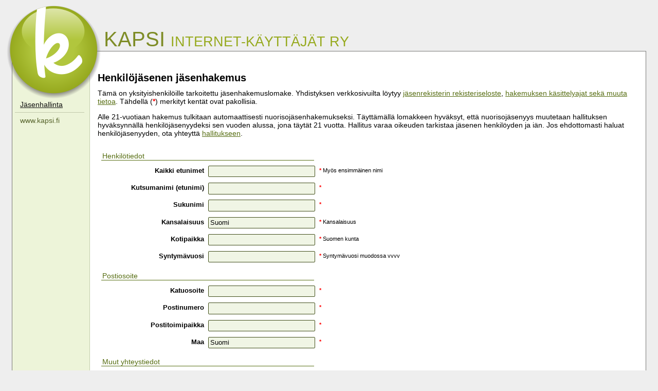

--- FILE ---
content_type: text/html; charset=utf-8
request_url: https://admin.kapsi.fi/membership/application/person/
body_size: 4111
content:


<!DOCTYPE html PUBLIC "-//W3C//DTD HTML 4.01//EN" "http://www.w3.org/TR/html4/strict.dtd">
<html>
  <head>
    <title>Kapsin jäsentietojärjestelmä :: Henkilöjäsenen liittymislomake</title>
    <meta content="text/html;charset=utf-8" http-equiv="Content-type">
    <meta content="Kapsi Internet-käyttäjät ry" name="Author">

    <link rel="apple-touch-icon" sizes="57x57" href="/static/images/favicon/apple-icon-57x57.png">
    <link rel="apple-touch-icon" sizes="60x60" href="/static/images/favicon/apple-icon-60x60.png">
    <link rel="apple-touch-icon" sizes="72x72" href="/static/images/favicon/apple-icon-72x72.png">
    <link rel="apple-touch-icon" sizes="76x76" href="/static/images/favicon/apple-icon-76x76.png">
    <link rel="apple-touch-icon" sizes="114x114" href="/static/images/favicon/apple-icon-114x114.png">
    <link rel="apple-touch-icon" sizes="120x120" href="/static/images/favicon/apple-icon-120x120.png">
    <link rel="apple-touch-icon" sizes="144x144" href="/static/images/favicon/apple-icon-144x144.png">
    <link rel="apple-touch-icon" sizes="152x152" href="/static/images/favicon/apple-icon-152x152.png">
    <link rel="apple-touch-icon" sizes="180x180" href="/static/images/favicon/apple-icon-180x180.png">
    <link rel="icon" type="image/png" sizes="192x192"  href="/static/images/favicon/android-icon-192x192.png">
    <link rel="icon" type="image/png" sizes="32x32" href="/static/images/favicon/favicon-32x32.png">
    <link rel="icon" type="image/png" sizes="96x96" href="/static/images/favicon/favicon-96x96.png">
    <link rel="icon" type="image/png" sizes="16x16" href="/static/images/favicon/favicon-16x16.png">
    <meta name="msapplication-TileImage" content="/static/images/favicon/ms-icon-144x144.png">

<meta name="msapplication-TileColor" content="#ffffff">
<meta name="theme-color" content="#ffffff">

    <style media="screen" type="text/css">
        @import "/static/css/screen.css";
        @import "/static/css/content.css";
        @import "/static/css/form.css";
        
    </style>
    <script type="text/javascript" src="/static/js/jquery-1.4.2.min.js"></script>
    <script type="text/javascript" src="/static/js/django-csrf.js"></script>
    <script type="text/javascript" src="/membership/jsi18n/"></script>
    
    <script type="text/javascript" src="/static/js/application.js"></script>

  </head>
  <body>
    <img src="/static/images/logo.png" alt="Kapsin logo" style="display: none" />
    <div class="otsikko_wrapper">
    <h1 class="otsikko">
      <span class="kapsi">Kapsi</span> <span class="ikry">Internet-käyttäjät ry</span>
    </h1>
    </div>
    <div class="mainarea">
     <div class="menu">
       
       <ul>
         <li><span class="currentpageitem">Jäsenhallinta</span></li>
         <li><hr></li>
         <li><a href="https://www.kapsi.fi/">www.kapsi.fi</a></li>
       </ul>
       
     </div>
     <div class="right">
      <div class="content">
       <div class="logo"></div> <!-- Logo tässä jotta hiirellä valinta toimii oikein -->
	
    
<h2>Henkilöjäsenen jäsenhakemus</h2>

<p>
  Tämä on yksityishenkilöille tarkoitettu jäsenhakemuslomake. Yhdistyksen
  verkkosivuilta löytyy <a target="_blank"
  href="https://www.kapsi.fi/asiakirjat/rekisteriseloste.html">jäsenrekisterin
  rekisteriseloste</a>, <a target="_blank"
  href="https://www.kapsi.fi/liityjaseneksi.html">hakemuksen käsittelyajat sekä
  muuta tietoa</a>. Tähdellä (<span class="required">*</span>) merkityt kentät ovat pakollisia.
</p>
<p>
  Alle 21-vuotiaan hakemus tulkitaan automaattisesti nuorisojäsenhakemukseksi.
  Täyttämällä lomakkeen hyväksyt, että nuorisojäsenyys muutetaan hallituksen
  hyväksynnällä henkilöjäsenyydeksi sen vuoden alussa, jona täytät 21 vuotta.
  Hallitus varaa oikeuden tarkistaa jäsenen henkilöyden ja iän. Jos
  ehdottomasti haluat henkilöjäsenyyden, ota yhteyttä
  <a href="https://www.kapsi.fi/tukipalvelut.html">hallitukseen</a>.
</p>

<form method="POST"><input type="hidden" name="csrfmiddlewaretoken" value="tBg1rmxzAZ9DVTsjfkf3gzH3puLCsMQ4jmWsMmvZiCnoboK2NASZ4ePnNbNUqEHz">
<div id="new_application">
  
  <fieldset><legend>Henkilötiedot</legend>
  <p>
    <label for="id_given_names">Kaikki etunimet</label>
    <input type="text" name="given_names" maxlength="30" minlength="2" required id="id_given_names"> <span class="required">*</span>
    <span class="help"> Myös ensimmäinen nimi</span>
    
  </p>

  <p>
    <label for="id_first_name">Kutsumanimi (etunimi)</label>
    <input type="text" name="first_name" maxlength="40" minlength="1" required id="id_first_name"> <span class="required">*</span>
    
  </p>

  <p>
    <label for="id_last_name">Sukunimi</label>
    <input type="text" name="last_name" maxlength="30" minlength="2" required id="id_last_name"> <span class="required">*</span>
    
  </p>

  <p>
    <label for="id_nationality">Kansalaisuus</label>
    <input type="text" name="nationality" value="Suomi" maxlength="30" minlength="5" required id="id_nationality"> <span class="required">*</span>
    <span class="help"> Kansalaisuus</span>
    
  </p>

  <p>
    <label for="id_municipality">Kotipaikka</label>
    <input type="text" name="municipality" maxlength="30" minlength="2" required id="id_municipality"> <span class="required">*</span>
    <span class="help">Suomen kunta</span>
    
  </p>
  <p>
    <label for="id_birth_year">Syntymävuosi</label>
    <input type="text" name="birth_year" maxlength="4" minlength="4" required id="id_birth_year"> <span class="required">*</span>
    <span class="help">Syntymävuosi muodossa vvvv</span>
    
  </p>
  </fieldset>
  <fieldset><legend>Postiosoite</legend>
  <p>
    <label for="id_street_address">Katuosoite</label>
    <input type="text" name="street_address" maxlength="30" minlength="4" required id="id_street_address"> <span class="required">*</span>
    
  </p>

  <p>
    <label for="id_postal_code">Postinumero</label>
    <input type="text" name="postal_code" required id="id_postal_code"> <span class="required">*</span>
    
  </p>

  <p>
    <label for="id_post_office">Postitoimipaikka</label>
    <input type="text" name="post_office" maxlength="30" minlength="2" required id="id_post_office"> <span class="required">*</span>
    
  </p>

  <p>
    <label for="id_country">Maa</label>
    <input type="text" name="country" value="Suomi" maxlength="128" required id="id_country"> <span class="required">*</span>
    
  </p>
  </fieldset>

  <fieldset><legend>Muut yhteystiedot</legend>
  <p>
    <label for="id_phone">Puhelinnumero</label>
    <input type="text" name="phone" maxlength="20" minlength="4" required id="id_phone"> <span class="required">*</span>
    <span class="help"> Puhelinnumero johon voi soittaa</span>
    
  </p>

  <p>
    <label for="id_sms">Tekstiviestinumero</label>
    <input type="text" name="sms" maxlength="20" minlength="4" required id="id_sms"> <span class="required">*</span>
    <span class="help">
      Puhelinnumero, johon voi lähettää tekstiviestejä. Käytetään salasanan lähettämiseen.
    </span>
    
  </p>

  <p>
    <label for="id_email">Sähköpostiosoite</label>
    <input type="email" name="email" required id="id_email"> <span class="required">*</span>
    
  </p>
  </fieldset>

  <fieldset class="wide"><legend>Käyttäjätunnus</legend>
    <p class="introduction">
      Kaikkien jäsenien käytettävissä on automaattisesti
      shell-käyttäjätunnus, sähköpostiosoite tunnus@kapsi.fi ja
      kotisivutila.
    </p>
    <p class="introduction">Tunnuksen on oltava seuraavaa muotoa:
      <ul>
        <li>Sallittuja merkkejä ovat kirjaimet a-z ja numerot</li>
        <li>Ensimmäisen merkin on oltava kirjain</li>
        <li>Pistettä tai viivaa ei suositella</li>
      </ul>
    </p>
    <p>
      <label for="id_unix_login">Käyttäjätunnus</label>
      <input type="text" name="unix_login" maxlength="16" minlength="2" required id="id_unix_login"> <span class="required">*</span>
      <span id="unix_account_availability"></span>
      
    </p>
  </fieldset>


  <fieldset class="wide"><legend>Sähköpostiohjaus</legend>
  <p class="introduction">
    Tässä kohdassa voit valita käyttöösi sähköpostiohjauksen, jolla saat
    käyttöösi ohjaus@kapsi.fi-osoitteen.  Jos haluamaasi ohjausta ei löydy
    listasta, voi olla että se on jo varattu tai sivu ei sitä vain osannut
    luoda.  Voit pyytää ohjauksen myös myöhemmin.  Valitse käytettävä
    sähköpostiohjaus allaolevasta listasta.
  </p>
  <p>
    <select name="email_forward" id="email_forwards">
      <option value="no">Ei sähköpostiohjausta</option>
    </select>
  </p>
  </fieldset>

  <fieldset class="wide"><legend>Palvelut</legend>
    <p class="checkbox">
      <input type="checkbox" name="mysql_database" id="id_mysql_database">
      <label for="id_mysql_database">Haluaisin käyttööni MySQL-tietokannan</label>
      <span class="help"></span>
      
    </p>
    <p class="checkbox">
      <input type="checkbox" name="postgresql_database" id="id_postgresql_database">
      <label for="id_postgresql_database">Haluaisin käyttööni PostgreSQL-tietokannan</label>
      <span class="help"></span>
      
    </p>
    <p class="checkbox">
      <input type="checkbox" name="login_vhost" id="id_login_vhost">
      <label for="id_login_vhost">Haluaisin käyttööni käyttäjätunnus.kapsi.fi -verkko-osoitteen</label>
      <span class="help"></span>
      
    </p>
  </fieldset>

  <fieldset class="wide"><legend>Tietojen julkaisu jäsenlistassa</legend>

  <p class="introduction">
    Halutessasi voit syöttää tiedot, jotka näytetään yhdistyksen verkkosivujen <a target="_blank"
    href="https://www.kapsi.fi/yhdistys/jasenlista.html">jäsenlistassa</a>. Tietojen julkaisu on
    vapaaehtoista.
  </p>

  <p class="checkbox">
    <input type="checkbox" name="public_memberlist" id="id_public_memberlist">
    <label for="id_public_memberlist">Nimeni (etunimen ja sukunimen) ja kotisivuosoitteeni saa näyttää julkisessa jäsenluettelossa</label>
    <span class="help"></span>
    
  </p>

  <p>
    <label for="id_homepage">Kotisivu</label>
    <input type="url" name="homepage" id="id_homepage">
    <span class="help">Kotisivuosoite julkiseen jäsenluetteloon</span>
    
  </p>

  </fieldset>
  <fieldset class="wide"><legend>Lisätiedot</legend>
  <p>
	<span class="help">Lisätietoja tai kysymyksiä</span>
    <textarea name="extra_info" cols="40" rows="10" maxlength="1000" id="id_extra_info">
</textarea>
    
  </p>
  </fieldset>
  <fieldset class="wide">
	
	<legend>Miten kuulit Kapsista?</legend>
	
		<p> <span class="radio"><input type="radio" name="poll" value="friend" id="id_poll_0"></span>Kaverilta
			</p>
	
		<p> <span class="radio"><input type="radio" name="poll" value="irc" id="id_poll_1"></span>IRC:stä
			</p>
	
		<p> <span class="radio"><input type="radio" name="poll" value="some" id="id_poll_2"></span>Sosiaalisesta mediasta
			</p>
	
		<p> <span class="radio"><input type="radio" name="poll" value="advertisement" id="id_poll_3"></span>Mainoksesta
			</p>
	
		<p> <span class="radio"><input type="radio" name="poll" value="event" id="id_poll_4"></span>Tapahtumassa
			</p>
	
		<p> <span class="radio"><input type="radio" name="poll" value="other" id="id_poll_5"></span>Muualta, mistä
			</p>
	
	<p>

	</p>
  </fieldset>
  <p>
    <label for="submit_button"></label>
    <input id="submit_button" type="submit" value="Lähetä hakemus" />
  </p>
</div>
</form>

<script type="text/javascript">

var chosenEmailForward = undefined;


function populateEmailForwards () {
  var permutations = generateEmailForwards($("#id_first_name").val(),
                                           $("#id_given_names").val(),
                                           $("#id_last_name").val());

  $(".application_email_forward").remove();

  $.each(permutations, function (idx, val) {
    aliasAvailable(val, function (availability) {
      if (availability) {
        var opt = $("<option>").text(val);
        opt.attr("value", val);
        opt.addClass("application_email_forward");
        if (val === chosenEmailForward) {
          opt.attr("selected", "selected");
        }
        $("#email_forwards").append(opt);
      }
    });
  });
}

$("#id_last_name").focusout(function() { populateEmailForwards() });
$(document).ready(function() { populateEmailForwards() });

// Auto-populate SMS number
$("#id_phone").focusout(function() {
  if ($("#id_sms").val().length == 0) {
    $("#id_sms").val($("#id_phone").val());
  }
});

// Auto-populate given names
$("#id_given_names").focusout(function() {
  if ($("#id_first_name").val().length == 0) {
    firstname = $("#id_given_names").val().split(" ")[0];
    $("#id_first_name").val(firstname);
  }
});

// Validate user name
// http://jqueryfordesigners.com/using-ajax-to-validate-forms/
$(document).ready(function () {
  var validateUsername = $('#unix_account_availability');
  $('#id_unix_login').keyup(function () {
    var t = this;
    if (this.value != this.lastValue) {
      this.value = this.value.toLowerCase();
      if (this.timer) clearTimeout(this.timer);
      validateUsername.removeClass('error').html('<img src="/static/images/ajax-loader.gif" height="16" width="16" /> Tarkistetaan...');

      this.timer = setTimeout(function () {
        $.ajax({
          url: 'handle_json/',
          data: '{"requestType": "VALIDATE_ALIAS", "payload": "' + t.value + '"}',
          dataType: 'json',
          type: 'post',
          success: function (j) {
            if (j.exists) {
              validateUsername.html("Tunnus varattu");
            } else if (!j.valid) {
              validateUsername.html("Tunnus ei täytä vaatimuksia");
            } else {
              validateUsername.html("OK");
            }

          }
        });
      }, 100);

      this.lastValue = this.value;
    }
  });
});
</script>


       <div style="display:block; clear:both"></div>
      </div>
     </div>
     
     <div class="footer">
       Copyright © Kapsi Internet-käyttäjät ry 2006–2015 ☕
       
     </div></div>
     
  </body>
</html>


--- FILE ---
content_type: text/css
request_url: https://admin.kapsi.fi/static/css/screen.css
body_size: 2186
content:
/* Yläotsikko */
h1.otsikko {
    text-transform: uppercase;
    font-variant: normal;

    margin-left: 2em;
    font-weight: lighter;
    display: inline;

    white-space: nowrap;
}

.otsikko_wrapper h1.otsikko {
    /* Jotkin vanhat sivut käyttävät samaa CSS:ää, niissä on erilainen
    HTML-markup. Siksi tämä koodi on käytössä vain jos wrapperi on paikallaan. */
    margin: 0px;
    display: block;
    position: absolute;
    bottom: 0px;
}

.otsikko_wrapper {
    position: absolute;
    left: 202px;
    top: 0px;
    height: 99px;
}

span.kapsi {
    color: #7e8c26;
    font-size: 30pt;
    margin-right: 0.1em;
}

span.ikry {
    color: #97aa1f;
    font-size: 20pt;
}

.logo {
    position: absolute;
    left: 8px;
    top: 8px;
    background-image: url("../images/logo.png");
    width: 190px;
    height: 190px;
}

/* Muuta */

html, body {
    background-color: #EEE;
    font-size: 14px;
    font-family: "Bitstream Vera Sans", "Helvetica", "Arial", sans-serif;
    color: black;
}

div.mainarea {
    margin-top: 99px;
    margin-left: 15px;
    margin-right: 15px;
    padding: 0px;

    max-width: 1280px;
    min-width: 450px;

    border: 1px solid #787877;
    background-color: #edf4d9; /* valikon taustaväri */
}

div.right {
    margin-left: 150px;
    min-height: 41em;

    border-left: 1px solid #c3cdac; /* valikon ja sisallon valissa */
    background-color: #FFFFFF;
}

div.content {
    padding: 15px;
    padding-top: 20px;
/*     border-left: 1px solid #dee4cf; */
}

div.alternative_formats {
    float: right;
    margin-top: 10px;
}

div.footer {
    clear: both;
    padding: 5px;

    border-top: 1px solid #DBDBD8;
    background-color: #eff4e0;
    color: #777;
    font-size: 15px;
}

div.footer .additional_copyrights {
    display: inline;
    margin-left: 5em;
}

div.footer a, div.footer a:visited {
    color: #777;
}

div.footer a:hover {
    color: #555;
}


/* Valikko */

div.menu {
    float: left;

    padding: 5px;
    padding-right: 5px;
    padding-top: 95px;
    margin: 0px;

    width: 135px;

    color: #111;
    overflow: auto;
}

div.menu ul {
    padding: 0px;
    margin: 0px;
    list-style-type: none;
}

div.menu li {
    margin: 0px;
    padding: 0px;
    margin-bottom: 5px;
}

div.menu ul ul {
    margin-left: 15px;
}

div.menu ul ul li {
    margin-bottom: 0px;
}

div.menu .active {
    background-image: url('nuolialas.gif');
    background-position: left;
    background-repeat: no-repeat;
    margin-left: 0px;
    padding-left: 10px;
}

div.menu .submenu {
    background-image: url('nuoli.gif');
    background-position: left;
    background-repeat: no-repeat;
    margin-left: 2px;
    padding-left: 8px;
}

div.menu a.external {
    background-image: url('linkki.png');
    background-position: left;
    background-repeat: no-repeat;
    margin-left: 0px;
    padding-left: 10px;
}

div.menu a:hover.external {
    background-image: url('linkki-hover.png');
}

.currentpageitem {
    color: #111;
}

div.menu a, div.menu span {
    margin-left: 10px;
}

div.menu a span.currentpageitem {
    margin-left: 0px;
}

div.menu h3{
    color: #666;
    margin-top: 10px;
    margin-bottom: 0px;
}

div.menu a, div.menu a:visited, div.contentmenu a, div.contentmenu a:visited {
    color: #56632b;
}

div.menu a, div.menu a:visited {
    text-decoration: none;
}

div.menu a:hover, div.contentmenu a:hover {
    color: #859942;
}

div.menu hr {
    border-bottom: 1px solid #c2c9ab;
}

li.contentmenu_category {
    list-style-type: none;
    display: inline-block;
    vertical-align: top;
    padding-right: 1em;
    padding-bottom: 1em;
}


span.contentmenu_category {
    display: block;
    font-size: 20px;
    font-family: "Arial", "Helvetica", sans-serif;
    font-weight: bold;
    margin-bottom: 2px;
    margin-left: 10px;
}

.contentmenu li {
    list-style-type: none;
}

div.toplistitems {
    margin-left: 2em;
    margin-top: 2px;
}

.contentmenu a {
    text-decoration: none;
}

.currentpageitem, span.active {
    text-decoration: underline;
}

li.spacebefore {
    margin-top: 0.5em;
}

/* contentmenu */

div.contentmenu {
    margin: 0px;
    padding: 5px;
    padding-left: 15px;

    background-color: #f4fae3;
    border-left: 1px solid #dee4cf;
    border-bottom: 1px solid #ccc;
}

/* SIKTEERI */

/* Lists */
ul#memberlist, ul#paymentlist, ul#billlist {
    list-style-type: none;
}

ul#memberlist > li:nth-child(even),
ul#paymentlist > li:nth-child(even),
ul#billlist > li:nth-child(even) {
    background: #e4e4e4;
}
ul#memberlist > li:nth-child(odd),
ul#paymentlist > li:nth-child(odd),
ul#billlist > li:nth-child(odd) {
    background: #eeeeee;
}

li.memberlist_item:hover,
li.paymentlist_item:hover,
li.billlist_item:hover {
    background: white;
}


ul#memberlist > li:hover,
ul#paymentlist > li:hover,
ul#billlist > li:hover {
    background: white;
}


.membership_details {
    margin-top: 1.5em;
}

.membership_details, .contact_details, .membership_events {
    width: 95%;
    background: #f1f1f1;
    border-left: 1px solid #eee;
    border-top: 1px solid #eee;
    border-right: 1px solid silver;
    border-bottom: 1px solid silver;
    padding: 0.2em;
    margin: 0.3em;
}
a.member_detail_title {
    text-decoration: underline;
}

a.member_detail_title:hover {
    text-decoration: none;
    background: silver;
}

/* membership edit / event log */
table.event_log td {
    border-left: 1px solid #eee;
    border-top: 1px solid #eee;
    border-right: 1px solid silver;
    border-bottom: 1px solid silver;
}

tr.header_row > td {
    background: #bbb;
    font-weight: bold;
}

/* application list */
.application_is_newFalse {
    color: #00bb00;
    font-weight: bold;
}
.application_is_newTrue {
    color: #ee0000;
    font-weight: bold;
}

/* application details */
div.applicationdetails, div.memberdetails{
    background: #E6E9ED;
    border-left: 1px dashed black;
    padding: 1ex;
    float: right;
    width: 25em;
    margin: 1ex;
}
div.applicationlist, div.memberlist {
    max-width: 60em;
}

.application_email_forward {
    display: block;
    clear: right;
}

li.list_header {
    padding-top: 0.2em;
    padding-left: 1em;
    padding-bottom: 0.2em;
}

li.list_header a {
    text-decoration: none;
    text-align: center;
    color: #000;
}

/* generic list items */
li.list_item {
    padding: 0.5em;
    margin: 0.1em;
    border-left: 1px solid #eee;
    border-top: 1px solid #eee;
    border-right: 1px solid silver;
    border-bottom: 1px solid silver;
}

li.list_item span.member_id, li.list_header span.member_id {
    display: inline-block;
    width: 5em;
    font-weight: bold;
}

li.list_item span.name, li.list_header span.name {
    display: inline-block;
    width: 12em;
}

li.list_header a {
    font-weight: bold;
}

li.list_item span.status, li.list_header span.status {
    display: inline-block;
    width: 8em;
}

li.list_item a.cart_function, li.list_header span.cart_function {
    display: inline-block;
    margin-left: 1em;
}

li.list_item span.sum, li.list_header span.sum {
    display: inline-block;
    width: 16em;
}

li.list_item span.reference, li.list_header span.reference {
    font-family: monospace;
}

li.list_header span.reference {
    text-align: center;
    /* don't use monospace on header */
    font-family: inherit;
}

li.list_item span.due, li.list_header span.due {
    display: inline-block;
    width: 12em;
}

li.list_item span.cycle, li.list_header span.cycle {
    display: inline-block;
    padding-right: 1em;
    width: 10em;
}

li.list_item span.paid, li.list_header span.paid {
    display: inline-block;
    width: 10em;
}

#pageLogin
{
    font-size: 10px;
    font-family: verdana;
    text-align: right;
}

li.duplicate {
    border: 2px solid #bb0000;
}

li.comments {
    border: 2px solid #df6020;
}

div.loginner {
    margin: 0px;
    padding: 0px;
}

div.loginner div.old {
    width: 250px;
}

div.loginner div.new {
    width: 250px;
}

div.loginner div.key {
    width: 100px;
}

div.loginner div {
    padding: 2px 4px 2px 4px;
}

div.header_tr {
    background: #bbb;
    font-weight: bold;
    display: table-row;
}

div.tr:nth-child(odd) {
    background: #e0e0e0;
}

div.tr:nth-child(even) {
    background: #eeeeee;
}

.table {
    display: table;
    margin: 0px 0px 0px 0px;
}

.tr {
    display: table-row;
}

.td {
    display: table-cell;
}


--- FILE ---
content_type: text/css
request_url: https://admin.kapsi.fi/static/css/content.css
body_size: 1228
content:
/* Sisällölle tyypilliset määritteet, riippumatta mediatypestä */

/* Tiedotteet */

div.tiedote h2 {
    margin-bottom: 0px;
}

div.tiedote .info {
    font-size: small;
    margin-left: 3em;
}

div.tiedote .update {
    padding-left: 5px;
    border-left: 5px double #778;
    border-top: 5px double #778;
}

.tiedotteet-listdate {
    font-family: monospace;
    font-weight: bold;
}

.tiedotteet-menulink {
    display: block;
    margin-left: 15em;
    margin-top: -1.25em;
    margin-bottom: 0.3em;
}

/* Tablet */

table {
    margin-bottom: 1em;
}

td, th {
    padding-left: 1em;
    padding-right: 1em;
}

td {
    text-align: left;
    background-color: #E7E7E7;
}

th {
    background-color: #C7C9C9;
}

tr.separator td {
    background-color: transparent;
    height: 1em;
}

tr.hilight td {
    background-color: #D7D7D7;
}

table.plain td, table.plain th {
    background-color: transparent;
}

table.plainheadleft td, table.plainheadleft th {
    background-color: transparent;
    text-align: left;
}

/* Listat */

ul {
    list-style: square inside;
    margin-left: 10px;
    padding: 0px;
}

ol.largespace li, ul.largespace li{
    margin-bottom: 1em;
}

/* Otsikot ja kappaleet */

p {
    margin-top: 5px;
}


h1 {
    font-size: 25px;
}

h2 {
    font-size: 20px;
}

h3 {
    font-size: 15px;
}

h1, h2, h3 {
    font-family: "Arial", "Helvetica", sans-serif;
    font-weight: bold;
    margin-bottom: 10px;
}

h2, h3 {
    margin-top: 20px;
}

div.contentmenu h1 {
    font-size: 30px;
}

div.content h1 {
    padding-bottom: 5px;
    margin-bottom: 20px;
    border-bottom: 1px solid #D8DBDB;
}

h1.contenttop {
    padding-top: 0px;
    margin-top: 0px;
}

h1.liite {
    padding-top: 3em;
}

/* Asetukset-definitionlist */

dl.settings {
    border-left: 3px double #777878;
    padding-left: 10px;
    margin-top: 2em;
    margin-bottom: 2em;
}

dl.settings dt {
    font-weight: bold;
}

dl.settings dd {
    margin-bottom: 1em;
}


/* Pöytäkirjat */

div.poytakirja h2 {
    font-size: 15px;
}

div.ylatunniste {
    float: right;
    text-align: right;
}

dl.poytakirja {
    margin-top: 2em;
    margin-bottom: 2em;
}

dl.poytakirja dt {
    width: 6em;
    float: left;
    font-weight: bold;
}

dl.poytakirja dd {
    margin-bottom: 1em;
    margin-left: 6em;
}

div.allekirjoitus {
    border-top: 1px solid #000;
    float: left;

    margin: 1em;
    margin-top: 2em;
    padding-left: 1em;
    width: 15em;
}

div.poytakirja ol.otsikot {
    font-size: 15px;
    font-weight: bold;
}

div.poytakirja ol.otsikot p {
    font-size: 14px;
    font-weight: 400;
}

/* Linkit */

a {
    color: #566d11;
}

a:visited {
    color: #273107;
}

a:visited:hover {
    color: #475a0d;
}

a:hover {
    color: #87a727;
}

a.external {
    background-image: url('linkki.png');
    background-position: right;
    background-repeat: no-repeat;
    padding-right: 12px;
}

a:hover.external {
    background-image: url('linkki-hover.png');
}

/* Muita */

hr {
    border: none;
    border-bottom: 1px solid #D8DBDB;
}

pre {
    background-color: #E7E7E7;
    border: 1px solid #777878;
    padding: 5px;
    overflow: auto;
}

code {
    font-family: monospace;
}

table.infobox {
    margin: 0em 0 1em 1em;
}

.table_row td {
    padding: 0.3em;
    margin: 0;
}

.key_column {
    float: left;
    width: 10em;
    border: 1px;
}

.value_column {
    float: left;
    border: 1px solid #ccc;
    background-color: white;
}

.cart_function {
    margin-left: 1ex;
}

.cart_function:hover {
    cursor: pointer;
}

.cart {
    margin-top: 1em;
    /* clear: both; */
    background-color: #e7e7e7;
    border: 1px solid #777878;
    padding: 0.2em 1em 1em 1em;
}

.member_detail_title {
    margin-left: 2em;
}

.member_detail_title:hover {
    cursor: pointer;
}

/* Payment list */
.due {
    font-color: red;
}

.ignored {
    text-decoration: line-through;
}



--- FILE ---
content_type: text/css
request_url: https://admin.kapsi.fi/static/css/form.css
body_size: 833
content:
label {
    font-size: 90%;
    font-weight: bold;
    font-family: sans-serif;
    vertical-align: middle;
}

textarea, input, select {
    margin: 0;
    padding: 0.2em;
    border: 0;
    color: #000000;
    background-color: #f0f5e5;
    border: 1px solid #3F4C18;
    -webkit-border-radius: 2px;
    -moz-border-radius: 2px;
    border-radius: 2px;
    vertical-align: middle;
}

fieldset {
    border: 0;
    margin: .5em 0 .5em 0;
    padding: 0;
}

fieldset legend {
    display: block;
    width: 410px;
    color: #566d11;
    border-bottom: 1px solid #566d11;
}

p.field {
    text-align: right;
    margin-right: 12em;
}

span.description {
    text-align: right;
    display: block;
    font-size: 80%;
}

span.required {
    color: red;
    font-weight: bold;
}

p.checkbox label {
    font-size: 100%;
    display: inline;
    font-weight: normal;
}

p.checkbox input {
    background-color: #fdfdfd;
}

p.checkbox {
    float: none;
}

input.button {
    background-color: #fdfdfd;
}

p.error input {
    background-color: #fcaf3e;
}

span.help {
    display: inline-block;
    width: 230px;
}

span.error {
    color: #ef2929;
    font-weight: bold;
}

span.newline {
    display: block;
    margin-left: 420px;
}

ul.errorlist {
    margin-left: 3em;
}

ul.errorlist li {
    color: red;
    font-weight: bold;
    font-size: 0.9em;
    list-style-type: none;
}

/* New application form item alignment */
#new_application {
    margin: 2em 0 0 .5em;
}

#new_application label, #login-form label, #entity_edit label {
    display: inline-block;
    clear: none;
    width: 200px;
    text-align: right;
    vertical-align: top;
    line-height: 19px;
    font-size: 120%;
    /* vertical-align: text-top; */
}

#new_application p, #login-form p, #entity_edit p {
    font-size: 80%;
    vertical-align: top;
    line-height: 19px;
}

#new_application fieldset p:nth-child(2) {
    padding-top: 5px;
}

#new_application p.introduction {
    font-size: 100%;
}

#new_application input, #login-form input, #entity_edit input, textarea, #entity_edit select {
    margin: 0 0.4em;
    vertical-align: top;
    width: 200px;
}

#new_application fieldset.wide {
    width: 650px;
}

#new_application fieldset.wide span.help {
    display: block;
    font-size: 120%;
    width: auto;
}

#new_application fieldset.wide legend, #new_application fieldset.wide textarea {
    width: 100%;
    margin: 0;
}

#new_application p.checkbox {
    line-height: auto;
}

#new_application p.checkbox input {
    width: auto;
    vertical-align: middle;
}

#new_application p.checkbox label {
    width: auto;
    text-align: left;
    vertical-align: middle;
}

input[type="submit"] {
    width: auto !important;
    padding-left: 2em;
    padding-right: 2em;
}

#new_application span.radio input {
    width: 50px;
    vertical-align: middle;
}


--- FILE ---
content_type: text/javascript; charset="utf-8"
request_url: https://admin.kapsi.fi/membership/jsi18n/
body_size: 1635
content:


(function(globals) {

  var django = globals.django || (globals.django = {});

  
  django.pluralidx = function(count) { return (count == 1) ? 0 : 1; };
  

  /* gettext library */

  django.catalog = django.catalog || {};
  
  var newcatalog = {
    "Additional information": "Lis\u00e4tietoja",
    "Aliases": "Aliakset",
    "Billing contact": "Laskutusyhteystieto",
    "Business ID": "Y-tunnus",
    "Country": "Maa",
    "Created": "Luotu",
    "E-mail": "S\u00e4hk\u00f6postiosoite",
    "Events": "Tapahtumat",
    "First name": "Kutsumanimi",
    "Given names": "Etunimet",
    "Home municipality": "Kotipaikka",
    "Homepage": "Kotisivu",
    "Last changed": "Muokattu",
    "Last name": "Sukunimi",
    "Membership details": "J\u00e4senyystiedot",
    "Nationality": "Kansalaisuus",
    "Organization": "Yhteis\u00f6",
    "Organization name": "Yhteis\u00f6n nimi",
    "Person contact": "Henkil\u00f6yhteystieto",
    "Phone number": "Puhelinnumero",
    "Post office": "Postitoimipaikka",
    "Postal code": "Postinumero",
    "SMS number": "Tekstiviestinumero",
    "Services": "Palvelut",
    "Status": "Tila",
    "Street address": "Katuosoite",
    "Technical contact": "Tekninen yhteystieto",
    "Type": "Tyyppi",
    "Visible in the public memberlist": "N\u00e4kyvill\u00e4 julkisessa j\u00e4senluettelossa",
    "Year of birth": "Syntym\u00e4vuosi",
    "add to approve cart": "lis\u00e4\u00e4 hyv\u00e4ksynt\u00e4koriin",
    "add to disassociate cart": "lis\u00e4\u00e4 erotuskoriin",
    "add to pre-approve cart": "lis\u00e4\u00e4 esihyv\u00e4ksynt\u00e4koriin",
    "hide details": "piilota lis\u00e4tiedot",
    "remove from approve cart": "poista hyv\u00e4ksynt\u00e4korista",
    "remove from disassociate cart": "poista erotuskorista",
    "remove from pre-approve cart": "poista esihyv\u00e4ksynt\u00e4korista",
    "show details": "n\u00e4yt\u00e4 lis\u00e4tiedot"
  };
  for (var key in newcatalog) {
    django.catalog[key] = newcatalog[key];
  }
  

  if (!django.jsi18n_initialized) {
    django.gettext = function(msgid) {
      var value = django.catalog[msgid];
      if (typeof(value) == 'undefined') {
        return msgid;
      } else {
        return (typeof(value) == 'string') ? value : value[0];
      }
    };

    django.ngettext = function(singular, plural, count) {
      var value = django.catalog[singular];
      if (typeof(value) == 'undefined') {
        return (count == 1) ? singular : plural;
      } else {
        return value.constructor === Array ? value[django.pluralidx(count)] : value;
      }
    };

    django.gettext_noop = function(msgid) { return msgid; };

    django.pgettext = function(context, msgid) {
      var value = django.gettext(context + '\x04' + msgid);
      if (value.indexOf('\x04') != -1) {
        value = msgid;
      }
      return value;
    };

    django.npgettext = function(context, singular, plural, count) {
      var value = django.ngettext(context + '\x04' + singular, context + '\x04' + plural, count);
      if (value.indexOf('\x04') != -1) {
        value = django.ngettext(singular, plural, count);
      }
      return value;
    };

    django.interpolate = function(fmt, obj, named) {
      if (named) {
        return fmt.replace(/%\(\w+\)s/g, function(match){return String(obj[match.slice(2,-2)])});
      } else {
        return fmt.replace(/%s/g, function(match){return String(obj.shift())});
      }
    };


    /* formatting library */

    django.formats = {
    "DATETIME_FORMAT": "j. E Y \\k\\e\\l\\l\\o G.i",
    "DATETIME_INPUT_FORMATS": [
      "%d.%m.%Y %H.%M.%S",
      "%d.%m.%Y %H.%M.%S.%f",
      "%d.%m.%Y %H.%M",
      "%d.%m.%Y",
      "%d.%m.%y %H.%M.%S",
      "%d.%m.%y %H.%M.%S.%f",
      "%d.%m.%y %H.%M",
      "%d.%m.%y",
      "%Y-%m-%d %H:%M:%S",
      "%Y-%m-%d %H:%M:%S.%f",
      "%Y-%m-%d %H:%M",
      "%Y-%m-%d"
    ],
    "DATE_FORMAT": "j. E Y",
    "DATE_INPUT_FORMATS": [
      "%d.%m.%Y",
      "%d.%m.%y",
      "%Y-%m-%d"
    ],
    "DECIMAL_SEPARATOR": ",",
    "FIRST_DAY_OF_WEEK": 1,
    "MONTH_DAY_FORMAT": "j. F",
    "NUMBER_GROUPING": 3,
    "SHORT_DATETIME_FORMAT": "j.n.Y G.i",
    "SHORT_DATE_FORMAT": "j.n.Y",
    "THOUSAND_SEPARATOR": "\u00a0",
    "TIME_FORMAT": "G.i",
    "TIME_INPUT_FORMATS": [
      "%H.%M.%S",
      "%H.%M.%S.%f",
      "%H.%M",
      "%H:%M:%S",
      "%H:%M:%S.%f",
      "%H:%M"
    ],
    "YEAR_MONTH_FORMAT": "F Y"
  };

    django.get_format = function(format_type) {
      var value = django.formats[format_type];
      if (typeof(value) == 'undefined') {
        return format_type;
      } else {
        return value;
      }
    };

    /* add to global namespace */
    globals.pluralidx = django.pluralidx;
    globals.gettext = django.gettext;
    globals.ngettext = django.ngettext;
    globals.gettext_noop = django.gettext_noop;
    globals.pgettext = django.pgettext;
    globals.npgettext = django.npgettext;
    globals.interpolate = django.interpolate;
    globals.get_format = django.get_format;

    django.jsi18n_initialized = true;
  }

}(this));



--- FILE ---
content_type: application/javascript
request_url: https://admin.kapsi.fi/static/js/application.js
body_size: 781
content:
/**
 * A caching availability checker for alias availability
 */
var aliasAvailability = {};
function aliasAvailable (alias, callbackFunction) {
    if (aliasAvailability[alias] === undefined) {
	jQuery.post("handle_json/", '{"requestType": "ALIAS_AVAILABLE", "payload": "' + alias + '"}',
                    function(){
			return function(data){
			    if (data == 'true') {
				aliasAvailability[alias] = true;
			    }
			    else if (data == 'false') {
				aliasAvailability[alias] = false;
			    }
			    callbackFunction(aliasAvailability[alias]);
			}
		    }());
    }
    else {
	callbackFunction(aliasAvailability[alias]);
    }
}

function cleanAccents (s) {
    var r=s.toLowerCase();
    r = r.replace(new RegExp("\\s", 'g'),"");
    r = r.replace(new RegExp("[àáâãäå]", 'g'),"a");
    r = r.replace(new RegExp("æ", 'g'),"ae");
    r = r.replace(new RegExp("ç", 'g'),"c");
    r = r.replace(new RegExp("[èéêë]", 'g'),"e");
    r = r.replace(new RegExp("[ìíîï]", 'g'),"i");
    r = r.replace(new RegExp("ñ", 'g'),"n");
    r = r.replace(new RegExp("[òóôõö]", 'g'),"o");
    r = r.replace(new RegExp("œ", 'g'),"oe");
    r = r.replace(new RegExp("[ùúûü]", 'g'),"u");
    r = r.replace(new RegExp("[ýÿ]", 'g'),"y");
    r = r.replace(new RegExp("\\W", 'g'),"");
    return r;
};

function generateEmailForwards (firstName, givenNames, lastName) {
    var permutations = [];

    var firstName = cleanAccents(firstName);
    var givenNames = givenNames.split(" ");

    if (firstName == "" || lastName == "") {
        return permutations;
    }

    for (var i=0; i<givenNames.length; i++) {
	givenNames[i] = cleanAccents(givenNames[i]);
    }
    var lastName = cleanAccents(lastName);

    permutations.push(firstName + "." + lastName);
    permutations.push(lastName + "." + firstName);

    var nonFirstNames = [];
    var initials = [];
    $.each(givenNames, function (idx, val) {
	if (val !== undefined && val != firstName) {
	    nonFirstNames.push(val);
	    initials.push(val[0]);
	}
    });

    if (initials.length > 0) {
	permutations.push(firstName + "." + initials[0] + "." + lastName);
	permutations.push(initials[0] + "." + firstName + "." + lastName);
    }
    return permutations;
}



--- FILE ---
content_type: application/javascript
request_url: https://admin.kapsi.fi/static/js/django-csrf.js
body_size: 486
content:
// As per <http://docs.djangoproject.com/en/dev/ref/contrib/csrf/#ajax>.

$('html').ajaxSend(function(event, xhr, settings) {
    function getCookie(name) {
        var cookieValue = null;
        if (document.cookie && document.cookie != '') {
            var cookies = document.cookie.split(';');
            for (var i = 0; i < cookies.length; i++) {
                var cookie = jQuery.trim(cookies[i]);
                // Does this cookie string begin with the name we want?
                if (cookie.substring(0, name.length + 1) == (name + '=')) {
                    cookieValue = decodeURIComponent(cookie.substring(name.length + 1));
                    break;
                }
            }
        }
        return cookieValue;
    }
    if (!(/^http:.*/.test(settings.url) || /^https:.*/.test(settings.url))) {
        // Only send the token to relative URLs i.e. locally.
        xhr.setRequestHeader("X-CSRFToken", getCookie('csrftoken'));
    }
});